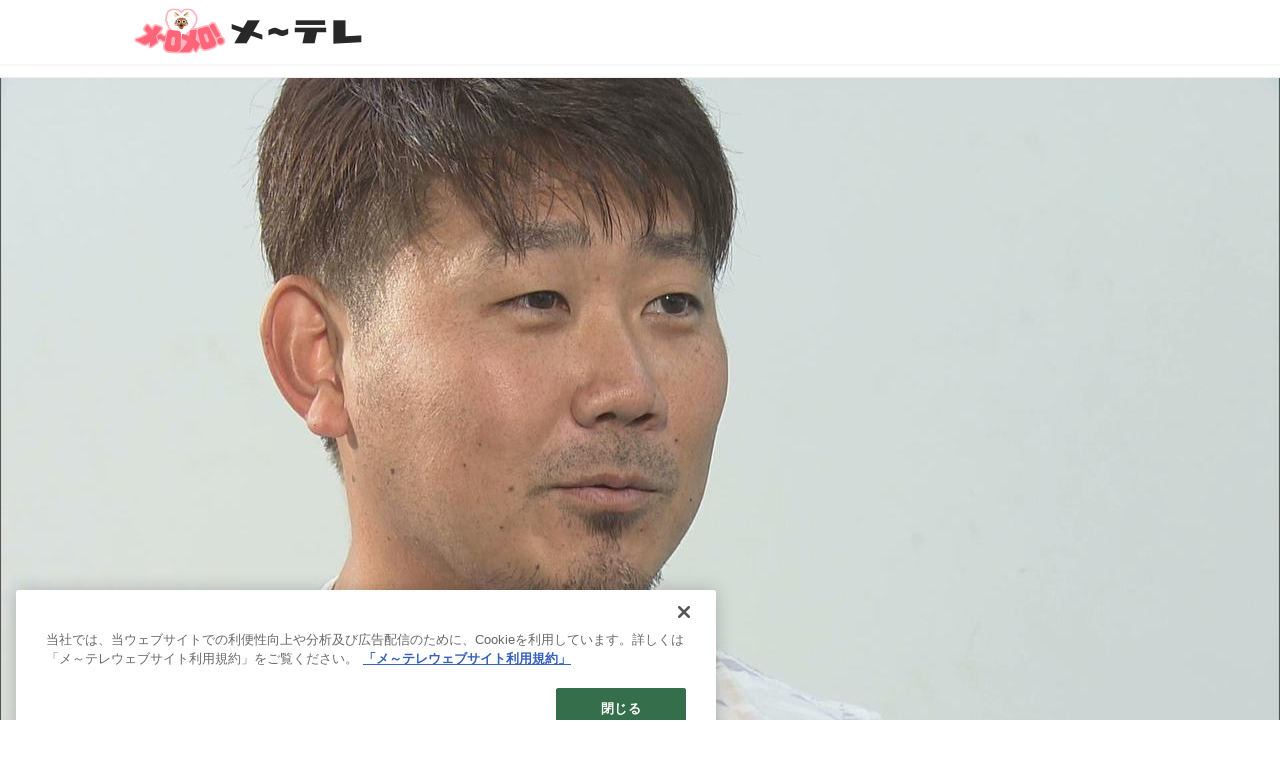

--- FILE ---
content_type: text/html; charset=utf-8
request_url: https://timeline.nagoyatv.com/_ct/17159465?fr=wg&ct=rel
body_size: 8667
content:
<!DOCTYPE html>
<html lang="ja">
<head>

<meta charset="utf-8">
<meta http-equiv="X-UA-Compatible" content="IE=Edge">
<meta name="viewport" content="width=device-width, initial-scale=1">
<meta name="format-detection" content="telephone=no">
<link rel="shortcut icon" href="https://d1uzk9o9cg136f.cloudfront.net/f/portal/16777364/custom/2022/03/28/aa2dd9a908517afc90831c694a0e6fd5a0d0202e.png">
<link rel="apple-touch-icon" href="https://d1uzk9o9cg136f.cloudfront.net/f/portal/16777364/custom/2022/03/28/aa2dd9a908517afc90831c694a0e6fd5a0d0202e.png">
<link rel="alternate" type="application/rss+xml" href="https://timeline.nagoyatv.com/_rss/rss20.xml" title="メ～テレ タイムライン - RSS Feed" />









<title>中日ドラゴンズ・松坂大輔投手 - メ～テレ タイムライン</title>

<meta name="description" content="松坂は言った。
「よく晩節を汚すって言いますけど、だから何なの？って思いますね」
晩節を汚す。
人生で高い評価を得たにも関わらず、のちに覆す振る舞いをし名誉を失うこと。
周りなんて関係ない。地位も名誉もかなぐり捨て、日本球界をリードしてきた男のゼロからのスタート。
日米通算１６４勝。
中日ドラゴンズ・松坂大輔、３７歳。
今シーズン初登板までの軌跡を追った。
２月、沖縄キャンプ。
松坂は復活できるのか？
そんな人々の注目を一身に浴びる中、男は独自調整にうって出る。
まず目を見張ったのは、キャッチボール。
他の投手陣に比べじっくりと時間をかけて行う。
さらに、短い距離から投球動作を確認。
変化球も交えるなどピッチングに必要な作業を連日のように繰り返した。
また右肩の状態を最優先に考え、投げる回数を制限していたブルペンではこんなことも。
突然、ピッチングを中断しブルペンから退出、何らかの異...">







<link rel="canonical" href="https://timeline.nagoyatv.com/_ct/17159465">
<link rel="amphtml" href="https://timeline.nagoyatv.com/_amp/_ct/17159465">

<meta http-equiv="Last-Modified" content="Mon, 09 Apr 2018 15:01:01 +0900">





<!-- Piwik -->

<script id="script-piwik-setting">
window._piwik = {
	'BASE':'https://acs01.rvlvr.co/piwik/',
	'trackers':{
		'173':null,
		'605':null,
	},
	'pageview':null,
	'event':null,
}
</script>


<script src="/static/dinoportal/js/piwikutil.js" async defer></script>





<noscript>
<img src="https://acs01.rvlvr.co/piwik/piwik.php?idsite=605&rec=1&url=https%3A//timeline.nagoyatv.com/_ct/17159465%3Ffr%3Dwg%26ct%3Drel" style="border:0;display:none" alt="" width=1 height=1>
<img src="https://acs01.rvlvr.co/piwik/piwik.php?idsite=173&rec=1&url=https%3A//timeline.nagoyatv.com/_ct/17159465%3Ffr%3Dwg%26ct%3Drel" style="border:0;display:none" alt="" width=1 height=1>

</noscript>

<!-- End Piwik Tracking Code -->
<!-- /page.PIWIK_BASE_URL, /is_preview -->





<meta name="twitter:widgets:csp" content="on">
<meta name="twitter:card" content="summary_large_image">
<meta property="og:type" content="article">
<meta property="og:url" content="https://timeline.nagoyatv.com/_ct/17159465">

<meta property="og:title" content="中日ドラゴンズ・松坂大輔投手 - メ～テレ タイムライン">



<meta property="og:image" content="https://d1uzk9o9cg136f.cloudfront.net/f/16783114/rc/2018/04/09/e092cf3d951fca58b49db04b511eb7a0b98c66a4_xlarge.jpg">
<meta property="og:image:width" content="1280">
<meta property="og:image:height" content="720">


<meta property="og:description" content="松坂は言った。
「よく晩節を汚すって言いますけど、だから何なの？って思いますね」
晩節を汚す。
人生で高い評価を得たにも関わらず、のちに覆す振る舞いをし名誉を失うこと。
周りなんて関係ない。地位も名誉もかなぐり捨て、日本球界をリードしてきた男のゼロからのスタート。
日米通算１６４勝。
中日ドラゴンズ・松坂大輔、３７歳。
今シーズン初登板までの軌跡を追った。
２月、沖縄キャンプ。
松坂は復活できるのか？
そんな人々の注目を一身に浴びる中、男は独自調整にうって出る。
まず目を見張ったのは、キャッチボール。
他の投手陣に比べじっくりと時間をかけて行う。
さらに、短い距離から投球動作を確認。
変化球も交えるなどピッチングに必要な作業を連日のように繰り返した。
また右肩の状態を最優先に考え、投げる回数を制限していたブルペンではこんなことも。
突然、ピッチングを中断しブルペンから退出、何らかの異...">






<link rel="stylesheet" href="/static/lib/js/jquery-embedhelper.css?_=251225165549">


<link rel="preload" href="/static/lib/fontawesome-4/fonts/fontawesome-webfont.woff2?v=4.7.0" as="font" type="font/woff2" crossorigin>
<link rel="preload" href="/static/lib/ligaturesymbols-2/LigatureSymbols-2.11.ttf" as="font" type="font/ttf" crossorigin>

<script id="facebook-jssdk">/* hack: prevent fb sdk in body : proc by jquery-embedheler */</script>
<style id="style-prevent-animation">*,*:before,*:after{-webkit-transition:none!important;-moz-transition:none!important;transition:none!important;-webkit-animation:none!important;-moz-animation:none!important;animation:none!important}</style>


<link rel="stylesheet" href="/static/dinoportal/css/reset.css?251225165549">
<link rel="stylesheet" href="/static/dinoportal/css/common.css?251225165549">
<link rel="stylesheet" href="/static/dinoportal/css/common-not-amp.css?251225165549">
<link rel="stylesheet" href="/static/user-notify/user-notify.css?251225165549">
<link rel="stylesheet" href="/static/wf/css/article.css?251225165549">
<link rel="stylesheet" href="/static/wf/css/article-not-amp.css?251225165549">
<link rel="stylesheet" href="/static/dinoportal/css/print.css?251225165549" media="print">

<link rel="stylesheet" href="/static/lib/jquery-carousel/jquery-carousel.css?251225165549">
<link rel="stylesheet" href="/static/lib/jquery-carousel-2/jquery-carousel.css?251225165549">

<link href="/static/lib/ligaturesymbols-2/LigatureSymbols.min.css" rel="stylesheet" type="text/css">
<link href="/static/lib/ligaturesymbols-2/LigatureSymbols.min.css" rel="stylesheet" type="text/css">
<link href="/static/lib/rvlvr/rvlvr.css" rel="stylesheet">

<link rel="stylesheet" href="/static/dinoportal/custom/maxwidth.css?251225165549">


<!-- jquery migrate for develop -->
<script src="/static/lib/js/jquery-3.7.1.min.js"></script>
<script src="/static/lib/js/jquery-migrate-3.5.2.min.js"></script>	
<script src="/static/lib/js/jquery-migrate-enable.js"></script>

<script src="/static/lib/js/jquery-utils.js?251225165549"></script>




<script>$(function(){setTimeout(function(){$('#style-prevent-animation').remove();},1000)});</script>

<script>window._langrc={login:'ログイン',search:'検索'}</script>

<link rel="preload" href="https://fonts.gstatic.com/s/lobstertwo/v13/BngMUXZGTXPUvIoyV6yN5-fN5qU.woff2" as="font" type="font/woff2" crossorigin>

<link rel="stylesheet" href="/static/dinoportal/css/content.css?251225165549">
<link rel="stylesheet" href="/static/dinoportal/css/content-not-amp.css?251225165549">
<link rel="stylesheet" href="/static/dinoportal/css/content-paging.css?251225165549">
<link rel="stylesheet" href="/static/dinoportal/custom/content-sns-buttons-top-small.css?251225165549">
<link rel="stylesheet" media="print" onload="this.media='all'" href="/static/wf/css/article-votes.css?251225165549">
<link rel="stylesheet" media="print" onload="this.media='all'" href="/static/wf/css/article-carousel.css?251225165549">
<link rel="stylesheet" media="print" onload="this.media='all'" href="/static/wf/css/article-album.css?251225165549">
<link rel="stylesheet" media="print" onload="this.media='all'" href="/static/lib/js/tbl-md.css?251225165549">
<link rel="stylesheet" media="print" onload="this.media='all'" href="/static/wf/css/article-list.css?251225165549">
<link rel="stylesheet" media="print" onload="this.media='all'" href="/static/wf/css/article-lbox.css?251225165549">
<link rel="stylesheet" media="print" onload="this.media='all'" href="/static/wf/css/article-afls.css?251225165549">




<style>body:not(.ptluser-logined) .limited-more.init>span:after{content:'ログインして本文を読む'}.network-error>span:after,.limited-more.error>span:after{content:'通信エラーです' '\0a' 'しばらくして再読み込みしてください'}.album-link-title:empty::after{content:'アルバム'}.vote-result[data-content-cached-at-relative-unit="sec"]::before{content:attr(data-content-cached-at-relative-num)"秒前の集計結果"}.vote-result[data-content-cached-at-relative-unit="sec"][data-content-cached-at-num="1"]::before{content:attr(data-content-cached-at-relative-num)"秒前の集計結果"}.vote-result[data-content-cached-at-relative-unit="min"]::before{content:attr(data-content-cached-at-relative-num)"分前の集計結果"}.vote-result[data-content-cached-at-relative-unit="min"][data-content-cached-at-num="1"]::before{content:attr(data-content-cached-at-relative-num)"分前の集計結果"}.vote-result[data-content-cached-at-relative-unit="day"]::before{content:attr(data-content-cached-at-relative-num)"日前の集計結果"}.vote-result[data-content-cached-at-relative-unit="day"][data-content-cached-at-num="1"]::before{content:attr(data-content-cached-at-relative-num)"日前の集計結果"}</style>


<script id="script-acs-flags">
window._use_acs_content_dummy=false;
window._use_vpv_iframe=false;
</script>




<!-- custom css   -->


<style id="style-site-custom" >
#user-notifies-toggle,
#signup-icon {
  display: none;
}

#header-right .fa {
  font-size: 22px;
}

.content-bookmark,
.content-body .content-info,
.content-body .content-tags {
  display: none;
}

.article figcaption {
  opacity: 0.8;
  -moz-opacity: 0.8;
}

#newsfeed .wfcontent.newsfeed-display-type-imageall-withtitle .content-title h2,
#newsfeed .wfcontent.newsfeed-display-type-imageall-wide-withtitle .content-title h2 {
  font-weight: bold!important;
  font-size: 1.4rem!important;
}

/*広告_PC*/
.widgets {
  padding: 7px;
}

.widget-hot {
  padding: 0 20px;
  display: none;
}

.widget + .widget {
  margin-top: 20px;
}
/*広告_PC*/

@media (max-width:767px) {

.spiral-header-title,
#header-title {
  max-width:40%;
  margin:0;
}

#header-right {
  width: 100px;
  padding: 8px 4px 2px;
}

#search-icon {
  order: 1!important;
}

#newsfeed .wfcontent.newsfeed-display-type-imageall-withtitle .content-title h2,
#newsfeed .wfcontent.newsfeed-display-type-imageall-wide-withtitle .content-title h2 {
  font-weight: bold!important;
  font-size: 0.8rem!important;
}

}

</style>
<script>
<!--
/* custom css */
(function(d, s){
	var m, rx = /^@(import|requirejs:)\s+(\((css|less)\))?\s*(url\()?('|"|)(.+?)\5(\))?;/gm;
	var scripts = {};
	var bc = [], hd = d.getElementsByTagName('head')[0];
	function procCustomLess(custom_css) {
		custom_css =
			custom_css
				.replace(/\/\*([\S\s]*?)\*\//mg, '')
				.replace(/\/\/.*$/g, '');
		// console.log('custom_css:\n' + custom_css);
		while (m = rx.exec(custom_css)) {
			var cmd = m[1], arg = m[6];
			if (arg.indexOf('/static/dinoportal/custom/') != 0) {
				continue;
			}
			console.log('custom css:cmd=' + cmd + ',arg=' + arg);
			({
				'import': function(arg, m){
					m = arg.match(/^.+\/([^\/]*)\.(css|less)$/);
					if (m) {
						bc.push('custom-' + m[1]);
					}
				},
				'requirejs:': function(arg, m){
					m = arg.match(/^.+\/([^\/]*)\.(js)$/);
					if (m) {
						// $('<'+'script src='+m[2]+'></'+'script>').appendTo('body');
						s = d.createElement('script');
						s.src = arg;
						hd.appendChild(s);
					}
				},
			}[cmd]||(function(){}))(arg);
		}
	}
	function procCustomLessImported(custom_css){
		// chrome 101 workaround #4302 / server side import css,less
		var m, rx2 = /\*\*\* imported ((\S+)\.(less|css)) \*\*\*/gm;
		while (m = rx2.exec(custom_css)) {
			console.log('custom css server imported:' + m[1])
			bc.push('custom-' + m[2]);
		}
	}
	var custom_css = (d.getElementById('style-site-custom')||{}).innerHTML;
	custom_css && procCustomLess(custom_css);
	custom_css && procCustomLessImported(custom_css);
	custom_css = (d.getElementById('style-path-custom')||{}).innerHTML;
	custom_css && procCustomLess(custom_css);
	custom_css && procCustomLessImported(custom_css);
	$(function(){
		d.body.className = d.body.className + ' ' + bc.join(' ');
		$(document).trigger('loadcustoms');
		window._customized = {};
		$.each(bc, function(i, v){
			var vname = v.replace(/custom-/, '').replace(/-/g, '_');
			window._customized[vname] = true;
		});
		console.log('body.' + bc.join('.'));
		console.log('window._customized', window._customized);
	});
})(document);
/*  */
// ' -->
</script>



<!-- end of custom css -->

<style id="style-spaceless-init">.spaceless > * { float:left; }</style>

<!-- acs --><!-- Google Tag Manager -->
<noscript><iframe src="https://www.googletagmanager.com/ns.html?id=GTM-5TMMMGJ"
height="0" width="0" style="display:none;visibility:hidden"></iframe></noscript>
<script>(function(w,d,s,l,i){w[l]=w[l]||[];w[l].push({'gtm.start':
new Date().getTime(),event:'gtm.js'});var f=d.getElementsByTagName(s)[0],
j=d.createElement(s),dl=l!='dataLayer'?'&l='+l:'';j.async=true;j.src=
'https://www.googletagmanager.com/gtm.js?id='+i+dl;f.parentNode.insertBefore(j,f);
})(window,document,'script','dataLayer','GTM-5TMMMGJ');</script>
<!-- End Google Tag Manager -->

<!-- Google Search Console -->
<meta name="google-site-verification" content="UJM5ZHLVyUsmNEbyOCp0K_v_S9R55ozy4nCMH_m1iq8" />
<!-- End Google Search Console --><!-- /acs -->

</head>
<body class="page-content page-content-17159465 " data-hashscroll-margin="return 8 + $('#header-menu').height() + $('#header-container').height()">







<div id="left-menu">
	<div id="left-menu-container">
		<ul class="menu vertical">
			<li class="menu-item" id="left-menu-font-expander"><a class="font-expander" href="#"></a></li>
			<li class="divider"></li>
			<li id="left-menu-home" class="menu-item active"><a href="https://timeline.nagoyatv.com"><i class="fa fa-home fa-fw"></i> ホーム</a></li>
					
		<li class="menu-item ">
			
			
			
			<a class="menu-page" href="/legal"><i class="fa fa-arrow-circle-right fa-fw"></i> ご利用にあたって</a>
			
			
			
			
			
			
			
			
		</li>
		
		<li class="menu-item ">
			
			<a class="menu-externallink" href="https://www.nagoyatv.com/"  target="_blank"><i class="fa fa-external-link fa-fw"></i> メ～テレHPに戻る</a>
			
			
			
			
			
			
			
			
			
			
		</li>
		

		</ul>
	</div>
</div>

<div id="header">
	<div id="header-container">
		<div id="header-bgs"><div id="header-bg"></div><div id="header-menu-bg"></div></div>
		<div id="header-defaults" class="flex-container flex-mobile">

			<div id="header-title" class="flex-item flex-order-1 fillchild">
				<a href="https://timeline.nagoyatv.com" class="centeringchild-v">
								
				<img src="https://d1uzk9o9cg136f.cloudfront.net/f/portal/16777364/rc/2023/03/31/9b92d0e8a1a2d5f3a141fbb2dbd1a9993b18aae5.png" srcset="https://d1uzk9o9cg136f.cloudfront.net/f/portal/16777364/rc/2023/03/31/9b92d0e8a1a2d5f3a141fbb2dbd1a9993b18aae5.png 1x
						,https://d1uzk9o9cg136f.cloudfront.net/f/portal/16777364/rc/2023/03/31/8d2e6ce285a3949ca34c1249133032f8e8a636a9.png 2x
						,https://d1uzk9o9cg136f.cloudfront.net/f/portal/16777364/rc/2023/03/31/21af1fdd062e324b383fbcea6664496791b075d5.png 3x
				" alt="メ～テレ タイムライン"
				>
				

				</a>
			</div>

			<div id="header-menu" class="flex-item flex-order-2 flexible spaceless flex-container flex-mobile justify-content-flex-start ">
				

				
			</div>
			<div id="header-right" class="flex-item flex-order-3 flex-center spaceless flex-container align-items-center wrap flex-mobile">
				<a id="search-icon" href="/_fq" class="flex-item">
					<i class="fa fa-search"></i>
				</a>
				




<a id="user-notifies-toggle" href="#"><i class="fa fa-info-circle"></i></a>

<div id="user-notifies">
	<div class="user-notifies-content">
		<div class="user-notifies-title">
			<span class="fa fa-info-circle"></span>
			<span id="user-notifies-close"><i class="fa fa-times"></i></span>
		</div>
		<div class="user-notify template" data-notify-updated="2000-01-01T09:00Z">
			<div class="user-notify-overview">
				<span class="user-notify-date">2000-01-01</span>
				<span class="user-notify-message">template</span>
			</div>
			<div class="user-notify-detail">
				<div class="user-notify-detail-content">template</div>
			</div>
		</div>
		<div class="user-notify-nothing">
			<div for-lang="ja">お知らせはありません</div>
			<div for-lang="en">No Notification</div>
		</div>
		
		
		
	</div>
</div>
<div class="user-notify-loaded"></div>

<script>(function(){var auto_clear_unread=false;var data={cookie_path:'/',notifies:[]};data.auto_clear_unread=auto_clear_unread;window._user_notifies=data;})();</script>



				
				
				
				<a id="menu-icon" href="#" class="flex-item"><i class="fa fa-bars"></i></a>
			</div>
		</div>
	</div>
</div>

<script src="/static/dinoportal/js/common-adjustheader.js?_=251225165549"></script>




<div id="main">


	
	
	
	
	
	






		<!-- cxenseparse_start -->
		<div
			
				id="content-17159465"
				data-content="17159465"
				
				
				data-title="中日ドラゴンズ・松坂大輔投手 - メ～テレ タイムライン"
				data-title-only="中日ドラゴンズ・松坂大輔投手"
				
					data-href="https://timeline.nagoyatv.com/_ct/17159465"
				
				data-pubdate="2018-04-06"
				data-pubdate-recent="-past"
				data-pubdate-at="2018-04-06T14:57:00+09:00"
				data-updated="2018-04-09"
				data-updated-recent="-past"
				data-updated-at="2018-04-09T15:01:01+09:00"
				
				data-content-cached-at="2026-01-18T01:22:26.096165+09:00"
				
				data-tags=" スポケン プロ野球 ドラゴンズ 松坂大輔 "
			
				class="content
					
					
					has-image
					
					
					
					"
			>
			
			
			
			
	<div class="content-cover has-image image-bg content-cover-style-full"
			
			
			><div class="image-bg-blur"
		 data-bgimage-lazy="https://d1uzk9o9cg136f.cloudfront.net/f/16783114/rc/2018/04/09/e092cf3d951fca58b49db04b511eb7a0b98c66a4_xlarge.jpg"	style="background-image:url(https://d1uzk9o9cg136f.cloudfront.net/f/16783114/rc/2018/04/09/e092cf3d951fca58b49db04b511eb7a0b98c66a4_large.jpg#lz:xlarge); background-position:50% 50%;"
		><img src="https://d1uzk9o9cg136f.cloudfront.net/f/16783114/rc/2018/04/09/e092cf3d951fca58b49db04b511eb7a0b98c66a4_large.jpg#lz:xlarge" class="image-covered" loading="lazy" data-src-lazy="https://d1uzk9o9cg136f.cloudfront.net/f/16783114/rc/2018/04/09/e092cf3d951fca58b49db04b511eb7a0b98c66a4_xlarge.jpg"></div><div class="content-cover-over"><h1 class="content-title"><a href="https://timeline.nagoyatv.com/_ct/17159465" target="_self">中日ドラゴンズ・松坂大輔投手</a></h1><div class="content-info flex-container flex-mobile"><div class="content-author-avater flex-item"><a href="/_users/16913440" class="content-author-image-link"><img class="content-author-image wf-colorscheme-light" src="https://d1uzk9o9cg136f.cloudfront.net/f/16783114/avatar/2017/06/14/16913440/e85be889ac3461331db28fd3b08ac4f4e4bd798a_normal.jpg" / loading="lazy"></a></div><div class="content-author-info flex-item flex-center flexible flex-container flex-mobile vertical flex-item-left"><div class="content-pubdate flex-item"><a href="https://timeline.nagoyatv.com/_ct/17159465?" 
								target="_self"
								class=""
								 
							>2018-04-06</a></div><div class="flex-item" data-pubdate="2018-04-06"><a href="/_users/16913440" class="content-author-name">スポーツ</a><span class="content-author-site-wrap">
										@ <a href="/_sites/16783114" class="content-author-site">タイムライン</a></span></div></div></div><div class="content-tags"><a class="content-tag"
								data-tag="スポケン"
								href="/_tags/%E3%82%B9%E3%83%9D%E3%82%B1%E3%83%B3"><span>スポケン</span></a><a class="content-tag"
								data-tag="プロ野球"
								href="/_tags/%E3%83%97%E3%83%AD%E9%87%8E%E7%90%83"><span>プロ野球</span></a><a class="content-tag"
								data-tag="ドラゴンズ"
								href="/_tags/%E3%83%89%E3%83%A9%E3%82%B4%E3%83%B3%E3%82%BA"><span>ドラゴンズ</span></a><a class="content-tag"
								data-tag="松坂大輔"
								href="/_tags/%E6%9D%BE%E5%9D%82%E5%A4%A7%E8%BC%94"><span>松坂大輔</span></a></div></div></div>

			
			
			
			<div class="content-region">
				<div class="content-body">
				
				
				
				
				
				
				
				
<!-- shares: need FontAwesome 4.0+, jQuery
	https://timeline.nagoyatv.com/_ct/17159465
	中日ドラゴンズ・松坂大輔投手 - メ～テレ タイムライン
-->
<div class="sns-shares-simple sns-shares-content-top">
	<div class="sns-shares-simple-buttons" data-count="2" ></div>
</div>

				
				
				
					
				
					
					<div class="content-body-body article">
				
				
					<div class="article-cover" style="display:none;" data-cover-style="full" data-cover="nocover"><img src="https://d1uzk9o9cg136f.cloudfront.net/f/16783114/rc/2018/04/09/e092cf3d951fca58b49db04b511eb7a0b98c66a4_large.jpg#lz:xlarge" data-file="17786093" data-org-src="https://d1uzk9o9cg136f.cloudfront.net/f/16783114/rc/2018/04/09/0b9e8ddedadca8b67801d6da2c924c31274664a3_xlarge.jpg" style="display: none; aspect-ratio: 1280 / 720" loading="lazy" data-src-lazy="https://d1uzk9o9cg136f.cloudfront.net/f/16783114/rc/2018/04/09/e092cf3d951fca58b49db04b511eb7a0b98c66a4_xlarge.jpg"></div><p>松坂は言った。</p><p>「よく晩節を汚すって言いますけど、だから何なの？って思いますね」</p><p>晩節を汚す。</p><p>人生で高い評価を得たにも関わらず、のちに覆す振る舞いをし名誉を失うこと。</p><p>周りなんて関係ない。地位も名誉もかなぐり捨て、日本球界をリードしてきた男のゼロからのスタート。</p><p>日米通算１６４勝。</p><p>中日ドラゴンズ・松坂大輔、３７歳。</p><figure><div class="image-box"><img src="https://d1uzk9o9cg136f.cloudfront.net/f/16783114/rc/2018/04/09/e092cf3d951fca58b49db04b511eb7a0b98c66a4_large.jpg#lz:xlarge" data-org-src="https://d1uzk9o9cg136f.cloudfront.net/f/16783114/rc/2018/04/09/0b9e8ddedadca8b67801d6da2c924c31274664a3_xlarge.jpg" data-file="17786093" alt="画像: 中日ドラゴンズ・松坂大輔投手" style="aspect-ratio: 1280 / 720" loading="lazy" data-src-lazy="https://d1uzk9o9cg136f.cloudfront.net/f/16783114/rc/2018/04/09/e092cf3d951fca58b49db04b511eb7a0b98c66a4_xlarge.jpg"></div></figure><p>今シーズン初登板までの軌跡を追った。</p><p>２月、沖縄キャンプ。</p><p>松坂は復活できるのか？</p><p>そんな人々の注目を一身に浴びる中、男は独自調整にうって出る。</p><p>まず目を見張ったのは、キャッチボール。</p><p>他の投手陣に比べじっくりと時間をかけて行う。</p><p>さらに、短い距離から投球動作を確認。</p><p>変化球も交えるなどピッチングに必要な作業を連日のように繰り返した。</p><p>また右肩の状態を最優先に考え、投げる回数を制限していたブルペンではこんなことも。</p><p>突然、ピッチングを中断しブルペンから退出、何らかの異変が発生したかに思われた。</p><p>しかし５分後、まるで何事も無かったかのように再びブルペンへ。</p><p>実は、投げ込みだけを目的とせず実際に試合を想定し味方が攻撃している時のブレイクタイムを設けていたのだった。</p><p>限られた時間の中で常にゲームを意識し、トレーニングに励む。</p><p>そんな中で細心の注意を払っていたのは、やはり肩の状態。</p><p>毎日のように襲ってくる恐怖心と戦っていると松坂は言う。</p><p>「寝るとき、朝起きたときもゆっくりと肩を動かす。やっぱり不意に動かした時に痛みが出る恐怖心がまだある」</p><p>自分を諭すようにゆっくりと。</p><p>同じ過ちを繰り返せば、今度こそ選手生命が絶たれる。</p><p>だからこそ、焦る気持ちを抑え松坂は慎重にキャンプを過ごした。</p><p>そんな調整を続けてきた松坂は練習試合に１回、オープン戦で３回の登板を行った。</p><p>時に結果が出て、時に修正部分が出る。</p><p>投球フォームの改善や打者との間合いを変更するなど試行錯誤を繰り返しながら、その時はやってきた。</p><p>４月５日、ナゴヤドームでの巨人戦。</p><p>ソフトバンク時代以来となる５５０日ぶりに辿り着いた、公式戦のマウンド。</p><p>例え「晩節を汚す」と言われても己の力を信じ、前だけを向いて突き進んできた、この二か月。</p><p>結果は５回、９６球、３失点。勝利とはならなかった。</p><p>松坂大輔。</p><p>ケガを乗り越え、投げられる喜びを胸に、次こそは、必ず。</p><p>2018年4月6日（金）放送『Spoken！』より</p>
				
					
					</div>
					
					<!-- free_box8 -->
					<div class="content-body-custom-bottom"><div class="widget">
<script type="text/javascript" language="JavaScript">
yads_ad_ds = '99683_237353';
</script>
<script type="text/javascript" language="JavaScript" src="//yads.c.yimg.jp/js/yads.js"></script>
</div></div>
					
				
				
				
				
				
				
				


	
				<div class="content-info flex-container flex-mobile">
				
					<div class="content-author-avater flex-item">
					
						
						<a href="/_users/16913440" class="content-author-image-link">
						
						
							<img class="content-author-image wf-colorscheme-light" src="https://d1uzk9o9cg136f.cloudfront.net/f/16783114/avatar/2017/06/14/16913440/e85be889ac3461331db28fd3b08ac4f4e4bd798a_normal.jpg" / loading="lazy">
						
						</a>
					
					</div>
				
					<div class="content-author-info flex-item flex-center flexible flex-container flex-mobile vertical flex-item-left">
						
						
						



						
						
						
						<div class="content-pubdate flex-item">
							
							<a href="https://timeline.nagoyatv.com/_ct/17159465?" 
								target="_self"
								class=""
								 
							>2018-04-06</a>
							
						</div>
						
						
						<div class="flex-item" data-pubdate="2018-04-06">
							
								
									
										<a href="/_users/16913440" class="content-author-name">スポーツ</a>
										<span class="content-author-site-wrap">
										@ <a href="/_sites/16783114" class="content-author-site">タイムライン</a>
										</span>
									
								
							
						</div>
						
						
						
					</div>
				</div>
	
				
				
				
				
				
				
				<div class="content-tags">
					
						<a class="content-tag"
								data-tag="スポケン"
								href="/_tags/%E3%82%B9%E3%83%9D%E3%82%B1%E3%83%B3"><span>スポケン</span></a><a class="content-tag"
								data-tag="プロ野球"
								href="/_tags/%E3%83%97%E3%83%AD%E9%87%8E%E7%90%83"><span>プロ野球</span></a><a class="content-tag"
								data-tag="ドラゴンズ"
								href="/_tags/%E3%83%89%E3%83%A9%E3%82%B4%E3%83%B3%E3%82%BA"><span>ドラゴンズ</span></a><a class="content-tag"
								data-tag="松坂大輔"
								href="/_tags/%E6%9D%BE%E5%9D%82%E5%A4%A7%E8%BC%94"><span>松坂大輔</span></a>
					
				</div>
				

				
				
				
				
				
				
<!-- shares: need FontAwesome 4.0+, jQuery
	https://timeline.nagoyatv.com/_ct/17159465
	中日ドラゴンズ・松坂大輔投手 - メ～テレ タイムライン
-->
<div class="sns-shares-simple sns-shares-content-bottom">
	<div class="sns-shares-simple-buttons" data-count="2" ></div>
</div>

				
				</div>
				
				<div class="widgets">
					



			
			
			
			
			

			
			
			
			
			
				
			
			
			
			
			
<!-- /is_preview -->

				</div>
				
			</div>
			<div class="content-spacer">
				<a href="#main"><i class="fa fa-chevron-up"></i></a>
			</div>
				
			
		</div>
		<!-- cxenseparse_end -->










</div>



<div id="footer"><div id="footer-container">


	<div id="footer-system">
		
		<div id="footer-copyright">
			&copy; 2017-
			Nagoya Broadcasting Network
			
			All rights reserved.
		</div>
		<div id="footer-dnosign">
		Built on <a rel="noopener" href="https://revolver.co.jp/" target="_blank">the dino platform</a>.
		</div>
	</div>

</div></div>





<div id="nativeadinfo" class="nativeadinfo">
	<div class="nativeadinfo-container">
		<p>This article is a sponsored article by <br />'<span id="id_advertiser_title"></span>'.</p>
		<!-- p>For more information, <br />please visit <a style="text-decoration:underline;" href="https://revolver.co.jp/" target="_blank">our native advertising policy</a>.</p -->
	</div>
</div>



<div style="display:none;">
<script>
var STATIC_URL = '/static/dinoportal/';
var USE_SERVERSIDE_NATIVEAD_INFEED = false;
</script>

<script src="/static/lib/js/modernizr-2.6.2.min.js"></script>
<script src="/static/lib/js/jquery.json-2.3.js"></script>
<script src="/static/lib/js/jquery.json-2.3.js"></script>
<script src="/static/lib/js/jquery-form.js?251225165549"></script>
<script src="/static/lib/js/jquery-ratiobox.js?251225165549"></script>

<script src="/static/lib/jquery-carousel/jquery-carousel.js?251225165549"></script>
<script src="/static/lib/jquery-carousel-2/jquery-carousel.js?251225165549"></script>

<script src="/static/lib/js/jquery-onscrolledintoview.js?251225165549"></script>
<script src="/static/lib/js/jquery-embedhelper.js?_=251225165549"></script>
<script src="/static/lib/js/jquery-autoplay-onscroll.js?251225165549"></script>




<script src="/static/lib/js/enquire.js"></script>
<script src="/static/dinoportal/js/common.js?251225165549"></script>

<script src="/static/dinoportal/js/signup-tenant.js?251225165549"></script>

<script src="/static/lib/js/contact.js?251225165549"></script>
<script src="/static/user-notify/user-notify.js?251225165549"></script>







<script>
window._use_acs_content_dummy=false;
window._use_vpv_iframe=false;
</script>


<script src="/static/dinoportal/js/content.js?251225165549"></script>




<form style="display:none;" id="dummy-form-for-csrf"><input type="hidden" name="csrfmiddlewaretoken" value="3pFcMCKnGTUOUTrBpOKmW6bUze28RxWcPMMo6EqAUPZP8L3zEDZYrkdHaKoCqlRq"></form>
</div>





</body>
</html>

--- FILE ---
content_type: text/css
request_url: https://timeline.nagoyatv.com/static/lib/js/tbl-md.css?251225165549
body_size: 669
content:
@charset 'utf-8';

.block-table {
	margin-top:1em;
	margin-bottom:1em;
	position:relative;
	max-width:100vw;
}

.tbl-md-wrap {
	position:relative;
	max-width:100vw;
	overflow-x:auto;
}

table.tbl-md {
	border-collapse: collapse;
	/* width: 100%; */
	white-space: nowrap;
}

table.tbl-md:not(.noborder) {
	border: 1px solid #ccc;
	line-height:1.4;
	font-size:87.5%;
	/* font-size:calc(14 / 16 * 100%); IE11は font-size calc(%) がおかしい  */
	font-size:calc(14/16);
}

table.tbl-md>*>tr>* {
	padding: .5em .75em .4em;
	text-align: left;
	vertical-align: middle;
}
table.tbl-md:not(.noborder)>*>tr>* {
	border-style: solid;
	border-width: 1px;
	border-color: inherit;
}

table.tbl-md.noborder>*>tr>:first-child {
	padding-left:0;
}
table.tbl-md.noborder>*>tr>:last-child {
	padding-right:0;
}

table.tbl-md>*>tr.bordered>* {
	border-bottom-style: double;
	border-bottom-width: 3px;
}

table.tbl-md:not(.noborder)>*>tr:nth-child(odd)>* {
	background: #f8f8f8;
}

table.tbl-md:not(.noborder)>*>tr:nth-child(n)>th {
	background: #ddd;
}

table.tbl-md>*>tr:nth-child(n)>th.marked,
table.tbl-md>*>tr:nth-child(n)>td.marked {
	background: #fcc;
}
table.tbl-md>*>tr:nth-child(n)>*.autowrap {
	white-space:normal;
	word-break:break-all;
	min-width:10em;
}

table.tbl-md>*>tr:nth-child(n)>*.double-bordered-left {
	border-left-style: double;
	border-left-width: 3px;
}

table.tbl-md>*>tr>*[style*="white-space:normal"] {
	min-width:10em;
}

table.tbl-md > caption {
	opacity:.8;
	font-size:85.7143%;
	/* font-size:calc(12 / 14 * 100%); IE11は font-size calc(%) がおかしい  */
	font-size:calc(12/14);
	font-style:italic;
	line-height:1.2;
	margin-top:.6em;
	margin-bottom:.5em;
}

table.tbl-md > caption a {
	color:inherit;
}

table.tbl-md>*>tr>*>ul,
table.tbl-md>*>tr>*>ol {
	margin-top:.5em;
	margin-bottom:.5em;
	margin-left:-.5em;
	margin-right:-.5em;
}


--- FILE ---
content_type: text/javascript; charset=UTF-8
request_url: https://yads.yjtag.yahoo.co.jp/tag?s=99683_237353&fr_id=yads_4275497-0&u=https%3A%2F%2Ftimeline.nagoyatv.com%2F_ct%2F17159465%3Ffr%3Dwg%26ct%3Drel&pv_ts=1768666948749&cu=https%3A%2F%2Ftimeline.nagoyatv.com%2F_ct%2F17159465&suid=f50b8a69-7b60-4138-a215-9d2ddbffabac
body_size: 914
content:
yadsDispatchDeliverProduct({"dsCode":"99683_237353","patternCode":"99683_237353-260309","outputType":"js_frame","targetID":"","requestID":"cc49ce018007323d33ee4dbba5984589","products":[{"adprodsetCode":"99683_237353-260309-284316","adprodType":12,"adTag":"<script onerror=\"YJ_YADS.passback()\" type=\"text/javascript\" src=\"//yj-a.p.adnxs.com/ttj?id=13158889&position=below&rla=SSP_FP_CODE_RLA&rlb=SSP_FP_CODE_RLB&size=300x250\"></script>","width":"300","height":"250"},{"adprodsetCode":"99683_237353-260309-284317","adprodType":3,"adTag":"<script onerror='YJ_YADS.passback()' src='https://yads.yjtag.yahoo.co.jp/yda?adprodset=99683_237353-260309-284317&cb=1768666952225&cu=https%3A%2F%2Ftimeline.nagoyatv.com%2F_ct%2F17159465&pv_id=cc49ce018007323d33ee4dbba5984589&suid=f50b8a69-7b60-4138-a215-9d2ddbffabac&u=https%3A%2F%2Ftimeline.nagoyatv.com%2F_ct%2F17159465%3Ffr%3Dwg%26ct%3Drel' type='text/javascript'></script>","width":"300","height":"250","iframeFlag":1},{"adprodsetCode":"99683_237353-260309-284318","adprodType":5,"adTag":"<a href=\"https://donation.yahoo.co.jp/?cpt_n=filler&cpt_m=banner&cpt_s=yj&cpt_c=filler_banner_yj_300250\" target=\"_top\">\n  <img src=\"//s.yimg.jp/adv/yahoo/20161005test/8a701b176c_donation_bnr_300250.jpg\" width=\"300\" height=\"250\" border=\"0\">\n  </img>\n</a>","width":"300","height":"250"}],"measurable":1,"frameTag":"<div style=\"text-align:center;\"><iframe src=\"https://s.yimg.jp/images/listing/tool/yads/yads-iframe.html?s=99683_237353&fr_id=yads_4275497-0&u=https%3A%2F%2Ftimeline.nagoyatv.com%2F_ct%2F17159465%3Ffr%3Dwg%26ct%3Drel&pv_ts=1768666948749&cu=https%3A%2F%2Ftimeline.nagoyatv.com%2F_ct%2F17159465&suid=f50b8a69-7b60-4138-a215-9d2ddbffabac\" style=\"border:none;clear:both;display:block;margin:auto;overflow:hidden\" allowtransparency=\"true\" data-resize-frame=\"true\" frameborder=\"0\" height=\"250\" id=\"yads_4275497-0\" name=\"yads_4275497-0\" scrolling=\"no\" title=\"Ad Content\" width=\"300\" allow=\"fullscreen; attribution-reporting\" allowfullscreen loading=\"eager\" ></iframe></div>"});

--- FILE ---
content_type: text/javascript; charset=UTF-8
request_url: https://yads.yjtag.yahoo.co.jp/tag?s=99683_237353&fr_id=yads_4275497-0&u=https%3A%2F%2Ftimeline.nagoyatv.com%2F_ct%2F17159465%3Ffr%3Dwg%26ct%3Drel&pv_ts=1768666948749&cu=https%3A%2F%2Ftimeline.nagoyatv.com%2F_ct%2F17159465&suid=f50b8a69-7b60-4138-a215-9d2ddbffabac
body_size: 914
content:
yadsDispatchDeliverProduct({"dsCode":"99683_237353","patternCode":"99683_237353-260309","outputType":"js_frame","targetID":"","requestID":"0120babfe4a4f53beaa23c18e668507b","products":[{"adprodsetCode":"99683_237353-260309-284316","adprodType":12,"adTag":"<script onerror=\"YJ_YADS.passback()\" type=\"text/javascript\" src=\"//yj-a.p.adnxs.com/ttj?id=13158889&position=below&rla=SSP_FP_CODE_RLA&rlb=SSP_FP_CODE_RLB&size=300x250\"></script>","width":"300","height":"250"},{"adprodsetCode":"99683_237353-260309-284317","adprodType":3,"adTag":"<script onerror='YJ_YADS.passback()' src='https://yads.yjtag.yahoo.co.jp/yda?adprodset=99683_237353-260309-284317&cb=1768666950476&cu=https%3A%2F%2Ftimeline.nagoyatv.com%2F_ct%2F17159465&pv_id=0120babfe4a4f53beaa23c18e668507b&suid=f50b8a69-7b60-4138-a215-9d2ddbffabac&u=https%3A%2F%2Ftimeline.nagoyatv.com%2F_ct%2F17159465%3Ffr%3Dwg%26ct%3Drel' type='text/javascript'></script>","width":"300","height":"250","iframeFlag":1},{"adprodsetCode":"99683_237353-260309-284318","adprodType":5,"adTag":"<a href=\"https://donation.yahoo.co.jp/?cpt_n=filler&cpt_m=banner&cpt_s=yj&cpt_c=filler_banner_yj_300250\" target=\"_top\">\n  <img src=\"//s.yimg.jp/adv/yahoo/20161005test/8a701b176c_donation_bnr_300250.jpg\" width=\"300\" height=\"250\" border=\"0\">\n  </img>\n</a>","width":"300","height":"250"}],"measurable":1,"frameTag":"<div style=\"text-align:center;\"><iframe src=\"https://s.yimg.jp/images/listing/tool/yads/yads-iframe.html?s=99683_237353&fr_id=yads_4275497-0&u=https%3A%2F%2Ftimeline.nagoyatv.com%2F_ct%2F17159465%3Ffr%3Dwg%26ct%3Drel&pv_ts=1768666948749&cu=https%3A%2F%2Ftimeline.nagoyatv.com%2F_ct%2F17159465&suid=f50b8a69-7b60-4138-a215-9d2ddbffabac\" style=\"border:none;clear:both;display:block;margin:auto;overflow:hidden\" allowtransparency=\"true\" data-resize-frame=\"true\" frameborder=\"0\" height=\"250\" id=\"yads_4275497-0\" name=\"yads_4275497-0\" scrolling=\"no\" title=\"Ad Content\" width=\"300\" allow=\"fullscreen; attribution-reporting\" allowfullscreen loading=\"eager\" ></iframe></div>"});